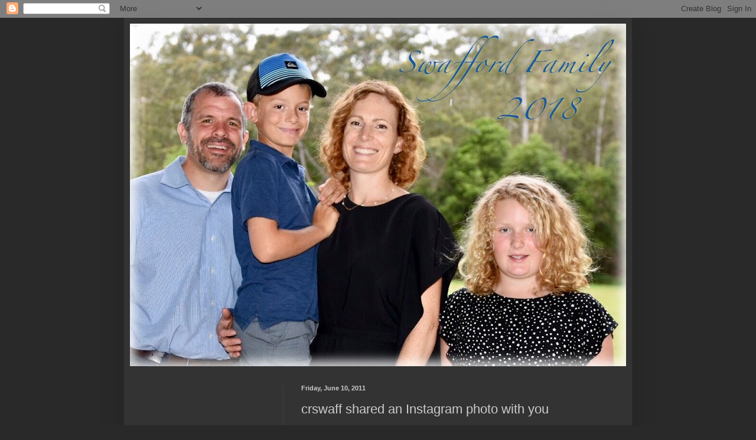

--- FILE ---
content_type: text/html; charset=UTF-8
request_url: https://droffaws.blogspot.com/2011/06/crswaff-shared-instagram-photo-with-you_8992.html
body_size: 11345
content:
<!DOCTYPE html>
<html class='v2' dir='ltr' lang='en'>
<head>
<link href='https://www.blogger.com/static/v1/widgets/335934321-css_bundle_v2.css' rel='stylesheet' type='text/css'/>
<meta content='width=1100' name='viewport'/>
<meta content='text/html; charset=UTF-8' http-equiv='Content-Type'/>
<meta content='blogger' name='generator'/>
<link href='https://droffaws.blogspot.com/favicon.ico' rel='icon' type='image/x-icon'/>
<link href='http://droffaws.blogspot.com/2011/06/crswaff-shared-instagram-photo-with-you_8992.html' rel='canonical'/>
<link rel="alternate" type="application/atom+xml" title="Swafford Family: Chris Jodie Sadie Jacks - Atom" href="https://droffaws.blogspot.com/feeds/posts/default" />
<link rel="alternate" type="application/rss+xml" title="Swafford Family: Chris Jodie Sadie Jacks - RSS" href="https://droffaws.blogspot.com/feeds/posts/default?alt=rss" />
<link rel="service.post" type="application/atom+xml" title="Swafford Family: Chris Jodie Sadie Jacks - Atom" href="https://www.blogger.com/feeds/5740417028051985678/posts/default" />

<link rel="alternate" type="application/atom+xml" title="Swafford Family: Chris Jodie Sadie Jacks - Atom" href="https://droffaws.blogspot.com/feeds/8359891997684320313/comments/default" />
<!--Can't find substitution for tag [blog.ieCssRetrofitLinks]-->
<link href='http://images.instagram.com/media/2011/06/10/4dee6eb41ba24c79ba06244ddeec7741_6.jpg' rel='image_src'/>
<meta content='http://droffaws.blogspot.com/2011/06/crswaff-shared-instagram-photo-with-you_8992.html' property='og:url'/>
<meta content='crswaff shared an Instagram photo with you' property='og:title'/>
<meta content='  Hi there, crswaff  just shared an Instagram  photo with you:         view full image  &quot;Ten Jeeps about to pull out. Time to 4x4.&quot;   Thanks...' property='og:description'/>
<meta content='https://lh3.googleusercontent.com/blogger_img_proxy/AEn0k_vf0dNVVtlRZ6i8EEhEJqOeJJnl1d9Qij4_ipPD5sTWa6lEQFTjJbqWSPATuLVrjR69U4gfvlsQ-pK1Da2sAI3fIlBie6FMjmoaXFsi8kX65F5XrhjA1RQccQBwpbpe8Dvn3lyKAkMa3jG-eNnij8Dj0c-Wg97y=w1200-h630-p-k-no-nu' property='og:image'/>
<title>Swafford Family: Chris Jodie Sadie Jacks: crswaff shared an Instagram photo with you</title>
<style type='text/css'>@font-face{font-family:'IM Fell Great Primer';font-style:normal;font-weight:400;font-display:swap;src:url(//fonts.gstatic.com/s/imfellgreatprimer/v21/bx6aNwSJtayYxOkbYFsT6hMsLzX7u85rJrrQtjsVShY0.woff2)format('woff2');unicode-range:U+0000-00FF,U+0131,U+0152-0153,U+02BB-02BC,U+02C6,U+02DA,U+02DC,U+0304,U+0308,U+0329,U+2000-206F,U+20AC,U+2122,U+2191,U+2193,U+2212,U+2215,U+FEFF,U+FFFD;}</style>
<style id='page-skin-1' type='text/css'><!--
/*
-----------------------------------------------
Blogger Template Style
Name:     Simple
Designer: Blogger
URL:      www.blogger.com
----------------------------------------------- */
/* Content
----------------------------------------------- */
body {
font: normal normal 12px IM Fell Great Primer;
color: #cccccc;
background: #292929 none repeat scroll top left;
padding: 0 40px 40px 40px;
}
html body .region-inner {
min-width: 0;
max-width: 100%;
width: auto;
}
h2 {
font-size: 22px;
}
a:link {
text-decoration:none;
color: #00dd07;
}
a:visited {
text-decoration:none;
color: #00cc00;
}
a:hover {
text-decoration:underline;
color: #00cc00;
}
.body-fauxcolumn-outer .fauxcolumn-inner {
background: transparent none repeat scroll top left;
_background-image: none;
}
.body-fauxcolumn-outer .cap-top {
position: absolute;
z-index: 1;
height: 400px;
width: 100%;
}
.body-fauxcolumn-outer .cap-top .cap-left {
width: 100%;
background: transparent none repeat-x scroll top left;
_background-image: none;
}
.content-outer {
-moz-box-shadow: 0 0 40px rgba(0, 0, 0, .15);
-webkit-box-shadow: 0 0 5px rgba(0, 0, 0, .15);
-goog-ms-box-shadow: 0 0 10px #333333;
box-shadow: 0 0 40px rgba(0, 0, 0, .15);
margin-bottom: 1px;
}
.content-inner {
padding: 10px 10px;
}
.content-inner {
background-color: #333333;
}
/* Header
----------------------------------------------- */
.header-outer {
background: rgba(0, 0, 0, 0) none repeat-x scroll 0 -400px;
_background-image: none;
}
.Header h1 {
font: normal normal 60px Arial, Tahoma, Helvetica, FreeSans, sans-serif;
color: #ffffff;
text-shadow: -1px -1px 1px rgba(0, 0, 0, .2);
}
.Header h1 a {
color: #ffffff;
}
.Header .description {
font-size: 140%;
color: #aaaaaa;
}
.header-inner .Header .titlewrapper {
padding: 22px 30px;
}
.header-inner .Header .descriptionwrapper {
padding: 0 30px;
}
/* Tabs
----------------------------------------------- */
.tabs-inner .section:first-child {
border-top: 1px solid #404040;
}
.tabs-inner .section:first-child ul {
margin-top: -1px;
border-top: 1px solid #404040;
border-left: 0 solid #404040;
border-right: 0 solid #404040;
}
.tabs-inner .widget ul {
background: #222222 none repeat-x scroll 0 -800px;
_background-image: none;
border-bottom: 1px solid #404040;
margin-top: 0;
margin-left: -30px;
margin-right: -30px;
}
.tabs-inner .widget li a {
display: inline-block;
padding: .6em 1em;
font: normal normal 14px Arial, Tahoma, Helvetica, FreeSans, sans-serif;
color: #999999;
border-left: 1px solid #333333;
border-right: 0 solid #404040;
}
.tabs-inner .widget li:first-child a {
border-left: none;
}
.tabs-inner .widget li.selected a, .tabs-inner .widget li a:hover {
color: #ffffff;
background-color: #000000;
text-decoration: none;
}
/* Columns
----------------------------------------------- */
.main-outer {
border-top: 0 solid #404040;
}
.fauxcolumn-left-outer .fauxcolumn-inner {
border-right: 1px solid #404040;
}
.fauxcolumn-right-outer .fauxcolumn-inner {
border-left: 1px solid #404040;
}
/* Headings
----------------------------------------------- */
div.widget > h2,
div.widget h2.title {
margin: 0 0 1em 0;
font: normal bold 11px Arial, Tahoma, Helvetica, FreeSans, sans-serif;
color: #ffffff;
}
/* Widgets
----------------------------------------------- */
.widget .zippy {
color: #999999;
text-shadow: 2px 2px 1px rgba(0, 0, 0, .1);
}
.widget .popular-posts ul {
list-style: none;
}
/* Posts
----------------------------------------------- */
h2.date-header {
font: normal bold 11px Arial, Tahoma, Helvetica, FreeSans, sans-serif;
}
.date-header span {
background-color: rgba(0, 0, 0, 0);
color: #cccccc;
padding: inherit;
letter-spacing: inherit;
margin: inherit;
}
.main-inner {
padding-top: 30px;
padding-bottom: 30px;
}
.main-inner .column-center-inner {
padding: 0 15px;
}
.main-inner .column-center-inner .section {
margin: 0 15px;
}
.post {
margin: 0 0 25px 0;
}
h3.post-title, .comments h4 {
font: normal normal 22px Arial, Tahoma, Helvetica, FreeSans, sans-serif;
margin: .75em 0 0;
}
.post-body {
font-size: 110%;
line-height: 1.4;
position: relative;
}
.post-body img, .post-body .tr-caption-container, .Profile img, .Image img,
.BlogList .item-thumbnail img {
padding: 0;
background: #111111;
border: 1px solid #111111;
-moz-box-shadow: 1px 1px 5px rgba(0, 0, 0, .1);
-webkit-box-shadow: 1px 1px 5px rgba(0, 0, 0, .1);
box-shadow: 1px 1px 5px rgba(0, 0, 0, .1);
}
.post-body img, .post-body .tr-caption-container {
padding: 1px;
}
.post-body .tr-caption-container {
color: #cccccc;
}
.post-body .tr-caption-container img {
padding: 0;
background: transparent;
border: none;
-moz-box-shadow: 0 0 0 rgba(0, 0, 0, .1);
-webkit-box-shadow: 0 0 0 rgba(0, 0, 0, .1);
box-shadow: 0 0 0 rgba(0, 0, 0, .1);
}
.post-header {
margin: 0 0 1.5em;
line-height: 1.6;
font-size: 90%;
}
.post-footer {
margin: 20px -2px 0;
padding: 5px 10px;
color: #888888;
background-color: #303030;
border-bottom: 1px solid #444444;
line-height: 1.6;
font-size: 90%;
}
#comments .comment-author {
padding-top: 1.5em;
border-top: 1px solid #404040;
background-position: 0 1.5em;
}
#comments .comment-author:first-child {
padding-top: 0;
border-top: none;
}
.avatar-image-container {
margin: .2em 0 0;
}
#comments .avatar-image-container img {
border: 1px solid #111111;
}
/* Comments
----------------------------------------------- */
.comments .comments-content .icon.blog-author {
background-repeat: no-repeat;
background-image: url([data-uri]);
}
.comments .comments-content .loadmore a {
border-top: 1px solid #999999;
border-bottom: 1px solid #999999;
}
.comments .comment-thread.inline-thread {
background-color: #303030;
}
.comments .continue {
border-top: 2px solid #999999;
}
/* Accents
---------------------------------------------- */
.section-columns td.columns-cell {
border-left: 1px solid #404040;
}
.blog-pager {
background: transparent none no-repeat scroll top center;
}
.blog-pager-older-link, .home-link,
.blog-pager-newer-link {
background-color: #333333;
padding: 5px;
}
.footer-outer {
border-top: 0 dashed #bbbbbb;
}
/* Mobile
----------------------------------------------- */
body.mobile  {
background-size: auto;
}
.mobile .body-fauxcolumn-outer {
background: transparent none repeat scroll top left;
}
.mobile .body-fauxcolumn-outer .cap-top {
background-size: 100% auto;
}
.mobile .content-outer {
-webkit-box-shadow: 0 0 3px rgba(0, 0, 0, .15);
box-shadow: 0 0 3px rgba(0, 0, 0, .15);
}
.mobile .tabs-inner .widget ul {
margin-left: 0;
margin-right: 0;
}
.mobile .post {
margin: 0;
}
.mobile .main-inner .column-center-inner .section {
margin: 0;
}
.mobile .date-header span {
padding: 0.1em 10px;
margin: 0 -10px;
}
.mobile h3.post-title {
margin: 0;
}
.mobile .blog-pager {
background: transparent none no-repeat scroll top center;
}
.mobile .footer-outer {
border-top: none;
}
.mobile .main-inner, .mobile .footer-inner {
background-color: #333333;
}
.mobile-index-contents {
color: #cccccc;
}
.mobile-link-button {
background-color: #00dd07;
}
.mobile-link-button a:link, .mobile-link-button a:visited {
color: #ffffff;
}
.mobile .tabs-inner .section:first-child {
border-top: none;
}
.mobile .tabs-inner .PageList .widget-content {
background-color: #000000;
color: #ffffff;
border-top: 1px solid #404040;
border-bottom: 1px solid #404040;
}
.mobile .tabs-inner .PageList .widget-content .pagelist-arrow {
border-left: 1px solid #404040;
}

--></style>
<style id='template-skin-1' type='text/css'><!--
body {
min-width: 860px;
}
.content-outer, .content-fauxcolumn-outer, .region-inner {
min-width: 860px;
max-width: 860px;
_width: 860px;
}
.main-inner .columns {
padding-left: 260px;
padding-right: 0px;
}
.main-inner .fauxcolumn-center-outer {
left: 260px;
right: 0px;
/* IE6 does not respect left and right together */
_width: expression(this.parentNode.offsetWidth -
parseInt("260px") -
parseInt("0px") + 'px');
}
.main-inner .fauxcolumn-left-outer {
width: 260px;
}
.main-inner .fauxcolumn-right-outer {
width: 0px;
}
.main-inner .column-left-outer {
width: 260px;
right: 100%;
margin-left: -260px;
}
.main-inner .column-right-outer {
width: 0px;
margin-right: -0px;
}
#layout {
min-width: 0;
}
#layout .content-outer {
min-width: 0;
width: 800px;
}
#layout .region-inner {
min-width: 0;
width: auto;
}
body#layout div.add_widget {
padding: 8px;
}
body#layout div.add_widget a {
margin-left: 32px;
}
--></style>
<link href='https://www.blogger.com/dyn-css/authorization.css?targetBlogID=5740417028051985678&amp;zx=19c9cb3a-fabd-4ff4-8278-0abe4b81caa3' media='none' onload='if(media!=&#39;all&#39;)media=&#39;all&#39;' rel='stylesheet'/><noscript><link href='https://www.blogger.com/dyn-css/authorization.css?targetBlogID=5740417028051985678&amp;zx=19c9cb3a-fabd-4ff4-8278-0abe4b81caa3' rel='stylesheet'/></noscript>
<meta name='google-adsense-platform-account' content='ca-host-pub-1556223355139109'/>
<meta name='google-adsense-platform-domain' content='blogspot.com'/>

</head>
<body class='loading variant-dark'>
<div class='navbar section' id='navbar' name='Navbar'><div class='widget Navbar' data-version='1' id='Navbar1'><script type="text/javascript">
    function setAttributeOnload(object, attribute, val) {
      if(window.addEventListener) {
        window.addEventListener('load',
          function(){ object[attribute] = val; }, false);
      } else {
        window.attachEvent('onload', function(){ object[attribute] = val; });
      }
    }
  </script>
<div id="navbar-iframe-container"></div>
<script type="text/javascript" src="https://apis.google.com/js/platform.js"></script>
<script type="text/javascript">
      gapi.load("gapi.iframes:gapi.iframes.style.bubble", function() {
        if (gapi.iframes && gapi.iframes.getContext) {
          gapi.iframes.getContext().openChild({
              url: 'https://www.blogger.com/navbar/5740417028051985678?po\x3d8359891997684320313\x26origin\x3dhttps://droffaws.blogspot.com',
              where: document.getElementById("navbar-iframe-container"),
              id: "navbar-iframe"
          });
        }
      });
    </script><script type="text/javascript">
(function() {
var script = document.createElement('script');
script.type = 'text/javascript';
script.src = '//pagead2.googlesyndication.com/pagead/js/google_top_exp.js';
var head = document.getElementsByTagName('head')[0];
if (head) {
head.appendChild(script);
}})();
</script>
</div></div>
<div class='body-fauxcolumns'>
<div class='fauxcolumn-outer body-fauxcolumn-outer'>
<div class='cap-top'>
<div class='cap-left'></div>
<div class='cap-right'></div>
</div>
<div class='fauxborder-left'>
<div class='fauxborder-right'></div>
<div class='fauxcolumn-inner'>
</div>
</div>
<div class='cap-bottom'>
<div class='cap-left'></div>
<div class='cap-right'></div>
</div>
</div>
</div>
<div class='content'>
<div class='content-fauxcolumns'>
<div class='fauxcolumn-outer content-fauxcolumn-outer'>
<div class='cap-top'>
<div class='cap-left'></div>
<div class='cap-right'></div>
</div>
<div class='fauxborder-left'>
<div class='fauxborder-right'></div>
<div class='fauxcolumn-inner'>
</div>
</div>
<div class='cap-bottom'>
<div class='cap-left'></div>
<div class='cap-right'></div>
</div>
</div>
</div>
<div class='content-outer'>
<div class='content-cap-top cap-top'>
<div class='cap-left'></div>
<div class='cap-right'></div>
</div>
<div class='fauxborder-left content-fauxborder-left'>
<div class='fauxborder-right content-fauxborder-right'></div>
<div class='content-inner'>
<header>
<div class='header-outer'>
<div class='header-cap-top cap-top'>
<div class='cap-left'></div>
<div class='cap-right'></div>
</div>
<div class='fauxborder-left header-fauxborder-left'>
<div class='fauxborder-right header-fauxborder-right'></div>
<div class='region-inner header-inner'>
<div class='header section' id='header' name='Header'><div class='widget Header' data-version='1' id='Header1'>
<div id='header-inner'>
<a href='https://droffaws.blogspot.com/' style='display: block'>
<img alt='Swafford Family: Chris Jodie Sadie Jacks' height='580px; ' id='Header1_headerimg' src='https://blogger.googleusercontent.com/img/b/R29vZ2xl/AVvXsEjJD0Cy6VGgc2feyNmPNimdOqvZTKi7XlBv1tAOz6K8CeZ-o4Oh5POjR8ml7IU176y-LT9U_1b4AO2TwXsU1QdR_CrXfrFDgLFxzihm2HcqZUhXAkUixNSgRiMVc-MI15h9wIUoHX9jmov1/s840/SwaffordFamily2018.jpg' style='display: block' width='840px; '/>
</a>
</div>
</div></div>
</div>
</div>
<div class='header-cap-bottom cap-bottom'>
<div class='cap-left'></div>
<div class='cap-right'></div>
</div>
</div>
</header>
<div class='tabs-outer'>
<div class='tabs-cap-top cap-top'>
<div class='cap-left'></div>
<div class='cap-right'></div>
</div>
<div class='fauxborder-left tabs-fauxborder-left'>
<div class='fauxborder-right tabs-fauxborder-right'></div>
<div class='region-inner tabs-inner'>
<div class='tabs no-items section' id='crosscol' name='Cross-Column'></div>
<div class='tabs no-items section' id='crosscol-overflow' name='Cross-Column 2'></div>
</div>
</div>
<div class='tabs-cap-bottom cap-bottom'>
<div class='cap-left'></div>
<div class='cap-right'></div>
</div>
</div>
<div class='main-outer'>
<div class='main-cap-top cap-top'>
<div class='cap-left'></div>
<div class='cap-right'></div>
</div>
<div class='fauxborder-left main-fauxborder-left'>
<div class='fauxborder-right main-fauxborder-right'></div>
<div class='region-inner main-inner'>
<div class='columns fauxcolumns'>
<div class='fauxcolumn-outer fauxcolumn-center-outer'>
<div class='cap-top'>
<div class='cap-left'></div>
<div class='cap-right'></div>
</div>
<div class='fauxborder-left'>
<div class='fauxborder-right'></div>
<div class='fauxcolumn-inner'>
</div>
</div>
<div class='cap-bottom'>
<div class='cap-left'></div>
<div class='cap-right'></div>
</div>
</div>
<div class='fauxcolumn-outer fauxcolumn-left-outer'>
<div class='cap-top'>
<div class='cap-left'></div>
<div class='cap-right'></div>
</div>
<div class='fauxborder-left'>
<div class='fauxborder-right'></div>
<div class='fauxcolumn-inner'>
</div>
</div>
<div class='cap-bottom'>
<div class='cap-left'></div>
<div class='cap-right'></div>
</div>
</div>
<div class='fauxcolumn-outer fauxcolumn-right-outer'>
<div class='cap-top'>
<div class='cap-left'></div>
<div class='cap-right'></div>
</div>
<div class='fauxborder-left'>
<div class='fauxborder-right'></div>
<div class='fauxcolumn-inner'>
</div>
</div>
<div class='cap-bottom'>
<div class='cap-left'></div>
<div class='cap-right'></div>
</div>
</div>
<!-- corrects IE6 width calculation -->
<div class='columns-inner'>
<div class='column-center-outer'>
<div class='column-center-inner'>
<div class='main section' id='main' name='Main'><div class='widget Blog' data-version='1' id='Blog1'>
<div class='blog-posts hfeed'>

          <div class="date-outer">
        
<h2 class='date-header'><span>Friday, June 10, 2011</span></h2>

          <div class="date-posts">
        
<div class='post-outer'>
<div class='post hentry uncustomized-post-template' itemprop='blogPost' itemscope='itemscope' itemtype='http://schema.org/BlogPosting'>
<meta content='http://images.instagram.com/media/2011/06/10/4dee6eb41ba24c79ba06244ddeec7741_6.jpg' itemprop='image_url'/>
<meta content='5740417028051985678' itemprop='blogId'/>
<meta content='8359891997684320313' itemprop='postId'/>
<a name='8359891997684320313'></a>
<h3 class='post-title entry-title' itemprop='name'>
crswaff shared an Instagram photo with you
</h3>
<div class='post-header'>
<div class='post-header-line-1'></div>
</div>
<div class='post-body entry-content' id='post-body-8359891997684320313' itemprop='description articleBody'>
 <div style="padding: 20px; -webkit-border-radius: 5px; -moz-border-radius: 5px; border-radius:5px; width:550; margin:0px auto; font-size:18px; font-family:'Helvetica Neue', Helvetica, Arial"> Hi there, <p><span style="font-weight:bold">crswaff</span> just shared an <a href="http://instagram.com/" style="text-decoration:none; color: #2f79c2">Instagram</a> photo with you:</p>   <div style='margin:0px auto; width: 480px; text-align:center'>     <img src="https://lh3.googleusercontent.com/blogger_img_proxy/AEn0k_vf0dNVVtlRZ6i8EEhEJqOeJJnl1d9Qij4_ipPD5sTWa6lEQFTjJbqWSPATuLVrjR69U4gfvlsQ-pK1Da2sAI3fIlBie6FMjmoaXFsi8kX65F5XrhjA1RQccQBwpbpe8Dvn3lyKAkMa3jG-eNnij8Dj0c-Wg97y=s0-d" style="margin-bottom: 0.4em; box-shadow: 0 0 10px #888; -webkit-box-shadow: 0 0 10px #888; -moz-box-shadow: 0 0 10px #888;"><br/><a href="http://instagr.am/p/FfAbX/" style="color:#2f79c2; text-decoration:none; font-style:italic; font-size:0.6em">view full image</a> <p style="font-size:0.8em">"Ten Jeeps about to pull out. Time to 4x4." <br/></p> </div> Thanks,<br/> The Instagram Team         
<div style='clear: both;'></div>
</div>
<div class='post-footer'>
<div class='post-footer-line post-footer-line-1'>
<span class='post-author vcard'>
Posted by
<span class='fn' itemprop='author' itemscope='itemscope' itemtype='http://schema.org/Person'>
<meta content='https://www.blogger.com/profile/05348844337515287606' itemprop='url'/>
<a class='g-profile' href='https://www.blogger.com/profile/05348844337515287606' rel='author' title='author profile'>
<span itemprop='name'>Swafford Family</span>
</a>
</span>
</span>
<span class='post-timestamp'>
</span>
<span class='post-comment-link'>
</span>
<span class='post-icons'>
<span class='item-control blog-admin pid-1152963745'>
<a href='https://www.blogger.com/post-edit.g?blogID=5740417028051985678&postID=8359891997684320313&from=pencil' title='Edit Post'>
<img alt='' class='icon-action' height='18' src='https://resources.blogblog.com/img/icon18_edit_allbkg.gif' width='18'/>
</a>
</span>
</span>
<div class='post-share-buttons goog-inline-block'>
<a class='goog-inline-block share-button sb-email' href='https://www.blogger.com/share-post.g?blogID=5740417028051985678&postID=8359891997684320313&target=email' target='_blank' title='Email This'><span class='share-button-link-text'>Email This</span></a><a class='goog-inline-block share-button sb-blog' href='https://www.blogger.com/share-post.g?blogID=5740417028051985678&postID=8359891997684320313&target=blog' onclick='window.open(this.href, "_blank", "height=270,width=475"); return false;' target='_blank' title='BlogThis!'><span class='share-button-link-text'>BlogThis!</span></a><a class='goog-inline-block share-button sb-twitter' href='https://www.blogger.com/share-post.g?blogID=5740417028051985678&postID=8359891997684320313&target=twitter' target='_blank' title='Share to X'><span class='share-button-link-text'>Share to X</span></a><a class='goog-inline-block share-button sb-facebook' href='https://www.blogger.com/share-post.g?blogID=5740417028051985678&postID=8359891997684320313&target=facebook' onclick='window.open(this.href, "_blank", "height=430,width=640"); return false;' target='_blank' title='Share to Facebook'><span class='share-button-link-text'>Share to Facebook</span></a><a class='goog-inline-block share-button sb-pinterest' href='https://www.blogger.com/share-post.g?blogID=5740417028051985678&postID=8359891997684320313&target=pinterest' target='_blank' title='Share to Pinterest'><span class='share-button-link-text'>Share to Pinterest</span></a>
</div>
</div>
<div class='post-footer-line post-footer-line-2'>
<span class='post-labels'>
</span>
</div>
<div class='post-footer-line post-footer-line-3'>
<span class='post-location'>
</span>
</div>
</div>
</div>
<div class='comments' id='comments'>
<a name='comments'></a>
</div>
</div>

        </div></div>
      
</div>
<div class='blog-pager' id='blog-pager'>
<span id='blog-pager-newer-link'>
<a class='blog-pager-newer-link' href='https://droffaws.blogspot.com/2011/06/crswaff-shared-instagram-photo-with-you_1968.html' id='Blog1_blog-pager-newer-link' title='Newer Post'>Newer Post</a>
</span>
<span id='blog-pager-older-link'>
<a class='blog-pager-older-link' href='https://droffaws.blogspot.com/2011/06/crswaff-shared-instagram-photo-with-you_2240.html' id='Blog1_blog-pager-older-link' title='Older Post'>Older Post</a>
</span>
<a class='home-link' href='https://droffaws.blogspot.com/'>Home</a>
</div>
<div class='clear'></div>
<div class='post-feeds'>
</div>
</div></div>
</div>
</div>
<div class='column-left-outer'>
<div class='column-left-inner'>
<aside>
<div class='sidebar section' id='sidebar-left-1'><div class='widget Profile' data-version='1' id='Profile1'>
<h2>about us</h2>
<div class='widget-content'>
<a href='https://www.blogger.com/profile/05348844337515287606'><img alt='My photo' class='profile-img' height='80' src='//blogger.googleusercontent.com/img/b/R29vZ2xl/AVvXsEjzLv98BXtk95nluYiGRdU2XzsuqZ1D2kBrWeGc4FyLCRJ8WSsd4pHwQInXb3p9n1U7VtNkm8e3p8Wki3MHif3tiqDo6FNKgQdH70kdaZx2nMq9YYeF8P3sH_Og9cal2g/s220/SwaffordFamily2018.jpg' width='80'/></a>
<dl class='profile-datablock'>
<dt class='profile-data'>
<a class='profile-name-link g-profile' href='https://www.blogger.com/profile/05348844337515287606' rel='author' style='background-image: url(//www.blogger.com/img/logo-16.png);'>
Swafford Family
</a>
</dt>
<dd class='profile-textblock'>The stuff we do! Like others, we do the "Eat-Work-Sleep Cycle" however we seek to travel, camp, and enjoy friends at every opportunity.</dd>
</dl>
<a class='profile-link' href='https://www.blogger.com/profile/05348844337515287606' rel='author'>View my complete profile</a>
<div class='clear'></div>
</div>
</div><div class='widget LinkList' data-version='1' id='LinkList3'>
<h2>our blogs</h2>
<div class='widget-content'>
<ul>
<li><a href='http://smmhs.blogspot.com/'>Chris's Teaching Blog</a></li>
<li><a href='http://outdooreducationmasters.blogspot.com/'>Master's Blog</a></li>
<li><a href='http://sadieswafford.blogspot.com/'>Sadie</a></li>
<li><a href='http://jacksonswafford.blogspot.com/'>Jacks</a></li>
</ul>
<div class='clear'></div>
</div>
</div><div class='widget LinkList' data-version='1' id='LinkList2'>
<h2>our friends links:</h2>
<div class='widget-content'>
<ul>
<li><a href='http://http//www.hiddenhillsfarm.com/Hidden_Hills_Farm_%26_Saddle_Club/Home.html'>Hill's Farm</a></li>
<li><a href='http://garrettnudd.blogspot.com/'>Garrett, Joy, & Graycen</a></li>
<li><a href='http://carladavid.critiquewall.com/blog'>Carla David Design</a></li>
<li><a href='http://www.artish.com.au/index.html'>Tish Art</a></li>
<li><a href='http://achatafamily.blogspot.com/'>Achata Family</a></li>
<li><a href="//picasaweb.google.com/droffaws">Grandpa Swafford</a></li>
<li><a href='http://areagray.blogspot.com/'>Grays: Zach, Ruthie, Leland</a></li>
<li><a href='http://www.flickr.com/tylerduffy'>Tyler, Jackie (Degrave), & Murray Duffy</a></li>
</ul>
<div class='clear'></div>
</div>
</div><div class='widget BlogArchive' data-version='1' id='BlogArchive1'>
<h2>blog archive</h2>
<div class='widget-content'>
<div id='ArchiveList'>
<div id='BlogArchive1_ArchiveList'>
<ul class='hierarchy'>
<li class='archivedate collapsed'>
<a class='toggle' href='javascript:void(0)'>
<span class='zippy'>

        &#9658;&#160;
      
</span>
</a>
<a class='post-count-link' href='https://droffaws.blogspot.com/2016/'>
2016
</a>
<span class='post-count' dir='ltr'>(1)</span>
<ul class='hierarchy'>
<li class='archivedate collapsed'>
<a class='toggle' href='javascript:void(0)'>
<span class='zippy'>

        &#9658;&#160;
      
</span>
</a>
<a class='post-count-link' href='https://droffaws.blogspot.com/2016/02/'>
February
</a>
<span class='post-count' dir='ltr'>(1)</span>
</li>
</ul>
</li>
</ul>
<ul class='hierarchy'>
<li class='archivedate collapsed'>
<a class='toggle' href='javascript:void(0)'>
<span class='zippy'>

        &#9658;&#160;
      
</span>
</a>
<a class='post-count-link' href='https://droffaws.blogspot.com/2013/'>
2013
</a>
<span class='post-count' dir='ltr'>(36)</span>
<ul class='hierarchy'>
<li class='archivedate collapsed'>
<a class='toggle' href='javascript:void(0)'>
<span class='zippy'>

        &#9658;&#160;
      
</span>
</a>
<a class='post-count-link' href='https://droffaws.blogspot.com/2013/10/'>
October
</a>
<span class='post-count' dir='ltr'>(1)</span>
</li>
</ul>
<ul class='hierarchy'>
<li class='archivedate collapsed'>
<a class='toggle' href='javascript:void(0)'>
<span class='zippy'>

        &#9658;&#160;
      
</span>
</a>
<a class='post-count-link' href='https://droffaws.blogspot.com/2013/08/'>
August
</a>
<span class='post-count' dir='ltr'>(3)</span>
</li>
</ul>
<ul class='hierarchy'>
<li class='archivedate collapsed'>
<a class='toggle' href='javascript:void(0)'>
<span class='zippy'>

        &#9658;&#160;
      
</span>
</a>
<a class='post-count-link' href='https://droffaws.blogspot.com/2013/07/'>
July
</a>
<span class='post-count' dir='ltr'>(4)</span>
</li>
</ul>
<ul class='hierarchy'>
<li class='archivedate collapsed'>
<a class='toggle' href='javascript:void(0)'>
<span class='zippy'>

        &#9658;&#160;
      
</span>
</a>
<a class='post-count-link' href='https://droffaws.blogspot.com/2013/05/'>
May
</a>
<span class='post-count' dir='ltr'>(6)</span>
</li>
</ul>
<ul class='hierarchy'>
<li class='archivedate collapsed'>
<a class='toggle' href='javascript:void(0)'>
<span class='zippy'>

        &#9658;&#160;
      
</span>
</a>
<a class='post-count-link' href='https://droffaws.blogspot.com/2013/04/'>
April
</a>
<span class='post-count' dir='ltr'>(6)</span>
</li>
</ul>
<ul class='hierarchy'>
<li class='archivedate collapsed'>
<a class='toggle' href='javascript:void(0)'>
<span class='zippy'>

        &#9658;&#160;
      
</span>
</a>
<a class='post-count-link' href='https://droffaws.blogspot.com/2013/03/'>
March
</a>
<span class='post-count' dir='ltr'>(5)</span>
</li>
</ul>
<ul class='hierarchy'>
<li class='archivedate collapsed'>
<a class='toggle' href='javascript:void(0)'>
<span class='zippy'>

        &#9658;&#160;
      
</span>
</a>
<a class='post-count-link' href='https://droffaws.blogspot.com/2013/02/'>
February
</a>
<span class='post-count' dir='ltr'>(4)</span>
</li>
</ul>
<ul class='hierarchy'>
<li class='archivedate collapsed'>
<a class='toggle' href='javascript:void(0)'>
<span class='zippy'>

        &#9658;&#160;
      
</span>
</a>
<a class='post-count-link' href='https://droffaws.blogspot.com/2013/01/'>
January
</a>
<span class='post-count' dir='ltr'>(7)</span>
</li>
</ul>
</li>
</ul>
<ul class='hierarchy'>
<li class='archivedate collapsed'>
<a class='toggle' href='javascript:void(0)'>
<span class='zippy'>

        &#9658;&#160;
      
</span>
</a>
<a class='post-count-link' href='https://droffaws.blogspot.com/2012/'>
2012
</a>
<span class='post-count' dir='ltr'>(112)</span>
<ul class='hierarchy'>
<li class='archivedate collapsed'>
<a class='toggle' href='javascript:void(0)'>
<span class='zippy'>

        &#9658;&#160;
      
</span>
</a>
<a class='post-count-link' href='https://droffaws.blogspot.com/2012/12/'>
December
</a>
<span class='post-count' dir='ltr'>(9)</span>
</li>
</ul>
<ul class='hierarchy'>
<li class='archivedate collapsed'>
<a class='toggle' href='javascript:void(0)'>
<span class='zippy'>

        &#9658;&#160;
      
</span>
</a>
<a class='post-count-link' href='https://droffaws.blogspot.com/2012/11/'>
November
</a>
<span class='post-count' dir='ltr'>(28)</span>
</li>
</ul>
<ul class='hierarchy'>
<li class='archivedate collapsed'>
<a class='toggle' href='javascript:void(0)'>
<span class='zippy'>

        &#9658;&#160;
      
</span>
</a>
<a class='post-count-link' href='https://droffaws.blogspot.com/2012/10/'>
October
</a>
<span class='post-count' dir='ltr'>(29)</span>
</li>
</ul>
<ul class='hierarchy'>
<li class='archivedate collapsed'>
<a class='toggle' href='javascript:void(0)'>
<span class='zippy'>

        &#9658;&#160;
      
</span>
</a>
<a class='post-count-link' href='https://droffaws.blogspot.com/2012/09/'>
September
</a>
<span class='post-count' dir='ltr'>(12)</span>
</li>
</ul>
<ul class='hierarchy'>
<li class='archivedate collapsed'>
<a class='toggle' href='javascript:void(0)'>
<span class='zippy'>

        &#9658;&#160;
      
</span>
</a>
<a class='post-count-link' href='https://droffaws.blogspot.com/2012/08/'>
August
</a>
<span class='post-count' dir='ltr'>(11)</span>
</li>
</ul>
<ul class='hierarchy'>
<li class='archivedate collapsed'>
<a class='toggle' href='javascript:void(0)'>
<span class='zippy'>

        &#9658;&#160;
      
</span>
</a>
<a class='post-count-link' href='https://droffaws.blogspot.com/2012/07/'>
July
</a>
<span class='post-count' dir='ltr'>(4)</span>
</li>
</ul>
<ul class='hierarchy'>
<li class='archivedate collapsed'>
<a class='toggle' href='javascript:void(0)'>
<span class='zippy'>

        &#9658;&#160;
      
</span>
</a>
<a class='post-count-link' href='https://droffaws.blogspot.com/2012/06/'>
June
</a>
<span class='post-count' dir='ltr'>(2)</span>
</li>
</ul>
<ul class='hierarchy'>
<li class='archivedate collapsed'>
<a class='toggle' href='javascript:void(0)'>
<span class='zippy'>

        &#9658;&#160;
      
</span>
</a>
<a class='post-count-link' href='https://droffaws.blogspot.com/2012/05/'>
May
</a>
<span class='post-count' dir='ltr'>(5)</span>
</li>
</ul>
<ul class='hierarchy'>
<li class='archivedate collapsed'>
<a class='toggle' href='javascript:void(0)'>
<span class='zippy'>

        &#9658;&#160;
      
</span>
</a>
<a class='post-count-link' href='https://droffaws.blogspot.com/2012/04/'>
April
</a>
<span class='post-count' dir='ltr'>(3)</span>
</li>
</ul>
<ul class='hierarchy'>
<li class='archivedate collapsed'>
<a class='toggle' href='javascript:void(0)'>
<span class='zippy'>

        &#9658;&#160;
      
</span>
</a>
<a class='post-count-link' href='https://droffaws.blogspot.com/2012/03/'>
March
</a>
<span class='post-count' dir='ltr'>(5)</span>
</li>
</ul>
<ul class='hierarchy'>
<li class='archivedate collapsed'>
<a class='toggle' href='javascript:void(0)'>
<span class='zippy'>

        &#9658;&#160;
      
</span>
</a>
<a class='post-count-link' href='https://droffaws.blogspot.com/2012/01/'>
January
</a>
<span class='post-count' dir='ltr'>(4)</span>
</li>
</ul>
</li>
</ul>
<ul class='hierarchy'>
<li class='archivedate expanded'>
<a class='toggle' href='javascript:void(0)'>
<span class='zippy toggle-open'>

        &#9660;&#160;
      
</span>
</a>
<a class='post-count-link' href='https://droffaws.blogspot.com/2011/'>
2011
</a>
<span class='post-count' dir='ltr'>(128)</span>
<ul class='hierarchy'>
<li class='archivedate collapsed'>
<a class='toggle' href='javascript:void(0)'>
<span class='zippy'>

        &#9658;&#160;
      
</span>
</a>
<a class='post-count-link' href='https://droffaws.blogspot.com/2011/12/'>
December
</a>
<span class='post-count' dir='ltr'>(3)</span>
</li>
</ul>
<ul class='hierarchy'>
<li class='archivedate collapsed'>
<a class='toggle' href='javascript:void(0)'>
<span class='zippy'>

        &#9658;&#160;
      
</span>
</a>
<a class='post-count-link' href='https://droffaws.blogspot.com/2011/11/'>
November
</a>
<span class='post-count' dir='ltr'>(6)</span>
</li>
</ul>
<ul class='hierarchy'>
<li class='archivedate collapsed'>
<a class='toggle' href='javascript:void(0)'>
<span class='zippy'>

        &#9658;&#160;
      
</span>
</a>
<a class='post-count-link' href='https://droffaws.blogspot.com/2011/10/'>
October
</a>
<span class='post-count' dir='ltr'>(3)</span>
</li>
</ul>
<ul class='hierarchy'>
<li class='archivedate collapsed'>
<a class='toggle' href='javascript:void(0)'>
<span class='zippy'>

        &#9658;&#160;
      
</span>
</a>
<a class='post-count-link' href='https://droffaws.blogspot.com/2011/08/'>
August
</a>
<span class='post-count' dir='ltr'>(1)</span>
</li>
</ul>
<ul class='hierarchy'>
<li class='archivedate collapsed'>
<a class='toggle' href='javascript:void(0)'>
<span class='zippy'>

        &#9658;&#160;
      
</span>
</a>
<a class='post-count-link' href='https://droffaws.blogspot.com/2011/07/'>
July
</a>
<span class='post-count' dir='ltr'>(11)</span>
</li>
</ul>
<ul class='hierarchy'>
<li class='archivedate expanded'>
<a class='toggle' href='javascript:void(0)'>
<span class='zippy toggle-open'>

        &#9660;&#160;
      
</span>
</a>
<a class='post-count-link' href='https://droffaws.blogspot.com/2011/06/'>
June
</a>
<span class='post-count' dir='ltr'>(79)</span>
<ul class='posts'>
<li><a href='https://droffaws.blogspot.com/2011/06/crswaff-shared-instagram-photo-with-you_1978.html'>crswaff shared an Instagram photo with you</a></li>
<li><a href='https://droffaws.blogspot.com/2011/06/crswaff-shared-instagram-photo-with-you_29.html'>crswaff shared an Instagram photo with you</a></li>
<li><a href='https://droffaws.blogspot.com/2011/06/happy-birthday-mom.html'>Happy Birthday Mom!</a></li>
<li><a href='https://droffaws.blogspot.com/2011/06/happy-birthday-grandmother.html'>Happy Birthday Grandmother!</a></li>
<li><a href='https://droffaws.blogspot.com/2011/06/joey-miranda-visit.html'>Joey &amp; Miranda Visit!</a></li>
<li><a href='https://droffaws.blogspot.com/2011/06/crswaff-shared-instagram-photo-with-you_1910.html'>crswaff shared an Instagram photo with you</a></li>
<li><a href='https://droffaws.blogspot.com/2011/06/crswaff-shared-instagram-photo-with-you_8138.html'>crswaff shared an Instagram photo with you</a></li>
<li><a href='https://droffaws.blogspot.com/2011/06/crswaff-shared-instagram-photo-with-you_1837.html'>crswaff shared an Instagram photo with you</a></li>
<li><a href='https://droffaws.blogspot.com/2011/06/crswaff-shared-instagram-photo-with-you_5270.html'>crswaff shared an Instagram photo with you</a></li>
<li><a href='https://droffaws.blogspot.com/2011/06/crswaff-shared-instagram-photo-with-you_2867.html'>crswaff shared an Instagram photo with you</a></li>
<li><a href='https://droffaws.blogspot.com/2011/06/crswaff-shared-instagram-photo-with-you_27.html'>crswaff shared an Instagram photo with you</a></li>
<li><a href='https://droffaws.blogspot.com/2011/06/crswaff-shared-instagram-photo-with-you_1932.html'>crswaff shared an Instagram photo with you</a></li>
<li><a href='https://droffaws.blogspot.com/2011/06/crswaff-shared-instagram-photo-with-you_5377.html'>crswaff shared an Instagram photo with you</a></li>
<li><a href='https://droffaws.blogspot.com/2011/06/crswaff-shared-instagram-photo-with-you_26.html'>crswaff shared an Instagram photo with you</a></li>
<li><a href='https://droffaws.blogspot.com/2011/06/crswaff-shared-instagram-photo-with-you_1925.html'>crswaff shared an Instagram photo with you</a></li>
<li><a href='https://droffaws.blogspot.com/2011/06/crswaff-shared-instagram-photo-with-you_3457.html'>crswaff shared an Instagram photo with you</a></li>
<li><a href='https://droffaws.blogspot.com/2011/06/crswaff-shared-instagram-photo-with-you_432.html'>crswaff shared an Instagram photo with you</a></li>
<li><a href='https://droffaws.blogspot.com/2011/06/crswaff-shared-instagram-photo-with-you_544.html'>crswaff shared an Instagram photo with you</a></li>
<li><a href='https://droffaws.blogspot.com/2011/06/crswaff-shared-instagram-photo-with-you_7834.html'>crswaff shared an Instagram photo with you</a></li>
<li><a href='https://droffaws.blogspot.com/2011/06/crswaff-shared-instagram-photo-with-you_25.html'>crswaff shared an Instagram photo with you</a></li>
<li><a href='https://droffaws.blogspot.com/2011/06/crswaff-shared-instagram-photo-with-you_8483.html'>crswaff shared an Instagram photo with you</a></li>
<li><a href='https://droffaws.blogspot.com/2011/06/crswaff-shared-instagram-photo-with-you_24.html'>crswaff shared an Instagram photo with you</a></li>
<li><a href='https://droffaws.blogspot.com/2011/06/crswaff-shared-instagram-photo-with-you_4298.html'>crswaff shared an Instagram photo with you</a></li>
<li><a href='https://droffaws.blogspot.com/2011/06/crswaff-shared-instagram-photo-with-you_23.html'>crswaff shared an Instagram photo with you</a></li>
<li><a href='https://droffaws.blogspot.com/2011/06/crswaff-shared-instagram-photo-with-you_7784.html'>crswaff shared an Instagram photo with you</a></li>
<li><a href='https://droffaws.blogspot.com/2011/06/crswaff-shared-instagram-photo-with-you_4490.html'>crswaff shared an Instagram photo with you</a></li>
<li><a href='https://droffaws.blogspot.com/2011/06/crswaff-shared-instagram-photo-with-you_2445.html'>crswaff shared an Instagram photo with you</a></li>
<li><a href='https://droffaws.blogspot.com/2011/06/crswaff-shared-instagram-photo-with-you_4989.html'>crswaff shared an Instagram photo with you</a></li>
<li><a href='https://droffaws.blogspot.com/2011/06/crswaff-shared-instagram-photo-with-you_4696.html'>crswaff shared an Instagram photo with you</a></li>
<li><a href='https://droffaws.blogspot.com/2011/06/crswaff-shared-instagram-photo-with-you_6598.html'>crswaff shared an Instagram photo with you</a></li>
<li><a href='https://droffaws.blogspot.com/2011/06/crswaff-shared-instagram-photo-with-you_2581.html'>crswaff shared an Instagram photo with you</a></li>
<li><a href='https://droffaws.blogspot.com/2011/06/crswaff-shared-instagram-photo-with-you_7919.html'>crswaff shared an Instagram photo with you</a></li>
<li><a href='https://droffaws.blogspot.com/2011/06/crswaff-shared-instagram-photo-with-you_8208.html'>crswaff shared an Instagram photo with you</a></li>
<li><a href='https://droffaws.blogspot.com/2011/06/crswaff-shared-instagram-photo-with-you_7817.html'>crswaff shared an Instagram photo with you</a></li>
<li><a href='https://droffaws.blogspot.com/2011/06/crswaff-shared-instagram-photo-with-you_8530.html'>crswaff shared an Instagram photo with you</a></li>
<li><a href='https://droffaws.blogspot.com/2011/06/crswaff-shared-instagram-photo-with-you_9381.html'>crswaff shared an Instagram photo with you</a></li>
<li><a href='https://droffaws.blogspot.com/2011/06/crswaff-shared-instagram-photo-with-you_22.html'>crswaff shared an Instagram photo with you</a></li>
<li><a href='https://droffaws.blogspot.com/2011/06/crswaff-shared-instagram-photo-with-you_18.html'>crswaff shared an Instagram photo with you</a></li>
<li><a href='https://droffaws.blogspot.com/2011/06/crswaff-shared-instagram-photo-with-you_3231.html'>crswaff shared an Instagram photo with you</a></li>
<li><a href='https://droffaws.blogspot.com/2011/06/crswaff-shared-instagram-photo-with-you_17.html'>crswaff shared an Instagram photo with you</a></li>
<li><a href='https://droffaws.blogspot.com/2011/06/crswaff-shared-instagram-photo-with-you_585.html'>crswaff shared an Instagram photo with you</a></li>
<li><a href='https://droffaws.blogspot.com/2011/06/crswaff-shared-instagram-photo-with-you_7555.html'>crswaff shared an Instagram photo with you</a></li>
<li><a href='https://droffaws.blogspot.com/2011/06/crswaff-shared-instagram-photo-with-you_15.html'>crswaff shared an Instagram photo with you</a></li>
<li><a href='https://droffaws.blogspot.com/2011/06/crswaff-shared-instagram-photo-with-you_9093.html'>crswaff shared an Instagram photo with you</a></li>
<li><a href='https://droffaws.blogspot.com/2011/06/crswaff-shared-instagram-photo-with-you_1619.html'>crswaff shared an Instagram photo with you</a></li>
<li><a href='https://droffaws.blogspot.com/2011/06/crswaff-shared-instagram-photo-with-you_14.html'>crswaff shared an Instagram photo with you</a></li>
<li><a href='https://droffaws.blogspot.com/2011/06/crswaff-shared-instagram-photo-with-you_3962.html'>crswaff shared an Instagram photo with you</a></li>
<li><a href='https://droffaws.blogspot.com/2011/06/crswaff-shared-instagram-photo-with-you_9842.html'>crswaff shared an Instagram photo with you</a></li>
<li><a href='https://droffaws.blogspot.com/2011/06/crswaff-shared-instagram-photo-with-you_6429.html'>crswaff shared an Instagram photo with you</a></li>
<li><a href='https://droffaws.blogspot.com/2011/06/crswaff-shared-instagram-photo-with-you_9246.html'>crswaff shared an Instagram photo with you</a></li>
<li><a href='https://droffaws.blogspot.com/2011/06/crswaff-shared-instagram-photo-with-you_6092.html'>crswaff shared an Instagram photo with you</a></li>
<li><a href='https://droffaws.blogspot.com/2011/06/crswaff-shared-instagram-photo-with-you_12.html'>crswaff shared an Instagram photo with you</a></li>
<li><a href='https://droffaws.blogspot.com/2011/06/crswaff-shared-instagram-photo-with-you_4891.html'>crswaff shared an Instagram photo with you</a></li>
<li><a href='https://droffaws.blogspot.com/2011/06/crswaff-shared-instagram-photo-with-you_11.html'>crswaff shared an Instagram photo with you</a></li>
<li><a href='https://droffaws.blogspot.com/2011/06/crswaff-shared-instagram-photo-with-you_8603.html'>crswaff shared an Instagram photo with you</a></li>
<li><a href='https://droffaws.blogspot.com/2011/06/crswaff-shared-instagram-photo-with-you_9913.html'>crswaff shared an Instagram photo with you</a></li>
<li><a href='https://droffaws.blogspot.com/2011/06/crswaff-shared-instagram-photo-with-you_4884.html'>crswaff shared an Instagram photo with you</a></li>
<li><a href='https://droffaws.blogspot.com/2011/06/crswaff-shared-instagram-photo-with-you_1968.html'>crswaff shared an Instagram photo with you</a></li>
<li><a href='https://droffaws.blogspot.com/2011/06/crswaff-shared-instagram-photo-with-you_8992.html'>crswaff shared an Instagram photo with you</a></li>
<li><a href='https://droffaws.blogspot.com/2011/06/crswaff-shared-instagram-photo-with-you_2240.html'>crswaff shared an Instagram photo with you</a></li>
<li><a href='https://droffaws.blogspot.com/2011/06/crswaff-shared-instagram-photo-with-you_7563.html'>crswaff shared an Instagram photo with you</a></li>
<li><a href='https://droffaws.blogspot.com/2011/06/crswaff-shared-instagram-photo-with-you_3625.html'>crswaff shared an Instagram photo with you</a></li>
<li><a href='https://droffaws.blogspot.com/2011/06/crswaff-shared-instagram-photo-with-you_10.html'>crswaff shared an Instagram photo with you</a></li>
<li><a href='https://droffaws.blogspot.com/2011/06/crswaff-shared-instagram-photo-with-you_800.html'>crswaff shared an Instagram photo with you</a></li>
<li><a href='https://droffaws.blogspot.com/2011/06/crswaff-shared-instagram-photo-with-you_8490.html'>crswaff shared an Instagram photo with you</a></li>
<li><a href='https://droffaws.blogspot.com/2011/06/crswaff-shared-instagram-photo-with-you_09.html'>crswaff shared an Instagram photo with you</a></li>
<li><a href='https://droffaws.blogspot.com/2011/06/crswaff-shared-instagram-photo-with-you_08.html'>crswaff shared an Instagram photo with you</a></li>
<li><a href='https://droffaws.blogspot.com/2011/06/crswaff-shared-instagram-photo-with-you_3924.html'>crswaff shared an Instagram photo with you</a></li>
<li><a href='https://droffaws.blogspot.com/2011/06/crswaff-shared-instagram-photo-with-you_2475.html'>crswaff shared an Instagram photo with you</a></li>
<li><a href='https://droffaws.blogspot.com/2011/06/crswaff-shared-instagram-photo-with-you_6829.html'>crswaff shared an Instagram photo with you</a></li>
<li><a href='https://droffaws.blogspot.com/2011/06/crswaff-shared-instagram-photo-with-you_7940.html'>crswaff shared an Instagram photo with you</a></li>
<li><a href='https://droffaws.blogspot.com/2011/06/crswaff-shared-instagram-photo-with-you_9861.html'>crswaff shared an Instagram photo with you</a></li>
<li><a href='https://droffaws.blogspot.com/2011/06/crswaff-shared-instagram-photo-with-you_2149.html'>crswaff shared an Instagram photo with you</a></li>
<li><a href='https://droffaws.blogspot.com/2011/06/crswaff-shared-instagram-photo-with-you_07.html'>crswaff shared an Instagram photo with you</a></li>
<li><a href='https://droffaws.blogspot.com/2011/06/crswaff-shared-instagram-photo-with-you_5474.html'>crswaff shared an Instagram photo with you</a></li>
<li><a href='https://droffaws.blogspot.com/2011/06/crswaff-shared-instagram-photo-with-you_6028.html'>crswaff shared an Instagram photo with you</a></li>
<li><a href='https://droffaws.blogspot.com/2011/06/crswaff-shared-instagram-photo-with-you_06.html'>crswaff shared an Instagram photo with you</a></li>
<li><a href='https://droffaws.blogspot.com/2011/06/crswaff-shared-instagram-photo-with-you.html'>crswaff shared an Instagram photo with you</a></li>
<li><a href='https://droffaws.blogspot.com/2011/06/road-tripping-with-two-small-kids.html'>Road tripping with two small kids.</a></li>
</ul>
</li>
</ul>
<ul class='hierarchy'>
<li class='archivedate collapsed'>
<a class='toggle' href='javascript:void(0)'>
<span class='zippy'>

        &#9658;&#160;
      
</span>
</a>
<a class='post-count-link' href='https://droffaws.blogspot.com/2011/05/'>
May
</a>
<span class='post-count' dir='ltr'>(7)</span>
</li>
</ul>
<ul class='hierarchy'>
<li class='archivedate collapsed'>
<a class='toggle' href='javascript:void(0)'>
<span class='zippy'>

        &#9658;&#160;
      
</span>
</a>
<a class='post-count-link' href='https://droffaws.blogspot.com/2011/04/'>
April
</a>
<span class='post-count' dir='ltr'>(13)</span>
</li>
</ul>
<ul class='hierarchy'>
<li class='archivedate collapsed'>
<a class='toggle' href='javascript:void(0)'>
<span class='zippy'>

        &#9658;&#160;
      
</span>
</a>
<a class='post-count-link' href='https://droffaws.blogspot.com/2011/03/'>
March
</a>
<span class='post-count' dir='ltr'>(2)</span>
</li>
</ul>
<ul class='hierarchy'>
<li class='archivedate collapsed'>
<a class='toggle' href='javascript:void(0)'>
<span class='zippy'>

        &#9658;&#160;
      
</span>
</a>
<a class='post-count-link' href='https://droffaws.blogspot.com/2011/01/'>
January
</a>
<span class='post-count' dir='ltr'>(3)</span>
</li>
</ul>
</li>
</ul>
<ul class='hierarchy'>
<li class='archivedate collapsed'>
<a class='toggle' href='javascript:void(0)'>
<span class='zippy'>

        &#9658;&#160;
      
</span>
</a>
<a class='post-count-link' href='https://droffaws.blogspot.com/2010/'>
2010
</a>
<span class='post-count' dir='ltr'>(88)</span>
<ul class='hierarchy'>
<li class='archivedate collapsed'>
<a class='toggle' href='javascript:void(0)'>
<span class='zippy'>

        &#9658;&#160;
      
</span>
</a>
<a class='post-count-link' href='https://droffaws.blogspot.com/2010/12/'>
December
</a>
<span class='post-count' dir='ltr'>(11)</span>
</li>
</ul>
<ul class='hierarchy'>
<li class='archivedate collapsed'>
<a class='toggle' href='javascript:void(0)'>
<span class='zippy'>

        &#9658;&#160;
      
</span>
</a>
<a class='post-count-link' href='https://droffaws.blogspot.com/2010/11/'>
November
</a>
<span class='post-count' dir='ltr'>(11)</span>
</li>
</ul>
<ul class='hierarchy'>
<li class='archivedate collapsed'>
<a class='toggle' href='javascript:void(0)'>
<span class='zippy'>

        &#9658;&#160;
      
</span>
</a>
<a class='post-count-link' href='https://droffaws.blogspot.com/2010/10/'>
October
</a>
<span class='post-count' dir='ltr'>(6)</span>
</li>
</ul>
<ul class='hierarchy'>
<li class='archivedate collapsed'>
<a class='toggle' href='javascript:void(0)'>
<span class='zippy'>

        &#9658;&#160;
      
</span>
</a>
<a class='post-count-link' href='https://droffaws.blogspot.com/2010/09/'>
September
</a>
<span class='post-count' dir='ltr'>(8)</span>
</li>
</ul>
<ul class='hierarchy'>
<li class='archivedate collapsed'>
<a class='toggle' href='javascript:void(0)'>
<span class='zippy'>

        &#9658;&#160;
      
</span>
</a>
<a class='post-count-link' href='https://droffaws.blogspot.com/2010/08/'>
August
</a>
<span class='post-count' dir='ltr'>(11)</span>
</li>
</ul>
<ul class='hierarchy'>
<li class='archivedate collapsed'>
<a class='toggle' href='javascript:void(0)'>
<span class='zippy'>

        &#9658;&#160;
      
</span>
</a>
<a class='post-count-link' href='https://droffaws.blogspot.com/2010/07/'>
July
</a>
<span class='post-count' dir='ltr'>(8)</span>
</li>
</ul>
<ul class='hierarchy'>
<li class='archivedate collapsed'>
<a class='toggle' href='javascript:void(0)'>
<span class='zippy'>

        &#9658;&#160;
      
</span>
</a>
<a class='post-count-link' href='https://droffaws.blogspot.com/2010/06/'>
June
</a>
<span class='post-count' dir='ltr'>(1)</span>
</li>
</ul>
<ul class='hierarchy'>
<li class='archivedate collapsed'>
<a class='toggle' href='javascript:void(0)'>
<span class='zippy'>

        &#9658;&#160;
      
</span>
</a>
<a class='post-count-link' href='https://droffaws.blogspot.com/2010/05/'>
May
</a>
<span class='post-count' dir='ltr'>(7)</span>
</li>
</ul>
<ul class='hierarchy'>
<li class='archivedate collapsed'>
<a class='toggle' href='javascript:void(0)'>
<span class='zippy'>

        &#9658;&#160;
      
</span>
</a>
<a class='post-count-link' href='https://droffaws.blogspot.com/2010/04/'>
April
</a>
<span class='post-count' dir='ltr'>(5)</span>
</li>
</ul>
<ul class='hierarchy'>
<li class='archivedate collapsed'>
<a class='toggle' href='javascript:void(0)'>
<span class='zippy'>

        &#9658;&#160;
      
</span>
</a>
<a class='post-count-link' href='https://droffaws.blogspot.com/2010/03/'>
March
</a>
<span class='post-count' dir='ltr'>(7)</span>
</li>
</ul>
<ul class='hierarchy'>
<li class='archivedate collapsed'>
<a class='toggle' href='javascript:void(0)'>
<span class='zippy'>

        &#9658;&#160;
      
</span>
</a>
<a class='post-count-link' href='https://droffaws.blogspot.com/2010/02/'>
February
</a>
<span class='post-count' dir='ltr'>(6)</span>
</li>
</ul>
<ul class='hierarchy'>
<li class='archivedate collapsed'>
<a class='toggle' href='javascript:void(0)'>
<span class='zippy'>

        &#9658;&#160;
      
</span>
</a>
<a class='post-count-link' href='https://droffaws.blogspot.com/2010/01/'>
January
</a>
<span class='post-count' dir='ltr'>(7)</span>
</li>
</ul>
</li>
</ul>
<ul class='hierarchy'>
<li class='archivedate collapsed'>
<a class='toggle' href='javascript:void(0)'>
<span class='zippy'>

        &#9658;&#160;
      
</span>
</a>
<a class='post-count-link' href='https://droffaws.blogspot.com/2009/'>
2009
</a>
<span class='post-count' dir='ltr'>(94)</span>
<ul class='hierarchy'>
<li class='archivedate collapsed'>
<a class='toggle' href='javascript:void(0)'>
<span class='zippy'>

        &#9658;&#160;
      
</span>
</a>
<a class='post-count-link' href='https://droffaws.blogspot.com/2009/12/'>
December
</a>
<span class='post-count' dir='ltr'>(8)</span>
</li>
</ul>
<ul class='hierarchy'>
<li class='archivedate collapsed'>
<a class='toggle' href='javascript:void(0)'>
<span class='zippy'>

        &#9658;&#160;
      
</span>
</a>
<a class='post-count-link' href='https://droffaws.blogspot.com/2009/11/'>
November
</a>
<span class='post-count' dir='ltr'>(4)</span>
</li>
</ul>
<ul class='hierarchy'>
<li class='archivedate collapsed'>
<a class='toggle' href='javascript:void(0)'>
<span class='zippy'>

        &#9658;&#160;
      
</span>
</a>
<a class='post-count-link' href='https://droffaws.blogspot.com/2009/10/'>
October
</a>
<span class='post-count' dir='ltr'>(4)</span>
</li>
</ul>
<ul class='hierarchy'>
<li class='archivedate collapsed'>
<a class='toggle' href='javascript:void(0)'>
<span class='zippy'>

        &#9658;&#160;
      
</span>
</a>
<a class='post-count-link' href='https://droffaws.blogspot.com/2009/09/'>
September
</a>
<span class='post-count' dir='ltr'>(3)</span>
</li>
</ul>
<ul class='hierarchy'>
<li class='archivedate collapsed'>
<a class='toggle' href='javascript:void(0)'>
<span class='zippy'>

        &#9658;&#160;
      
</span>
</a>
<a class='post-count-link' href='https://droffaws.blogspot.com/2009/08/'>
August
</a>
<span class='post-count' dir='ltr'>(6)</span>
</li>
</ul>
<ul class='hierarchy'>
<li class='archivedate collapsed'>
<a class='toggle' href='javascript:void(0)'>
<span class='zippy'>

        &#9658;&#160;
      
</span>
</a>
<a class='post-count-link' href='https://droffaws.blogspot.com/2009/07/'>
July
</a>
<span class='post-count' dir='ltr'>(12)</span>
</li>
</ul>
<ul class='hierarchy'>
<li class='archivedate collapsed'>
<a class='toggle' href='javascript:void(0)'>
<span class='zippy'>

        &#9658;&#160;
      
</span>
</a>
<a class='post-count-link' href='https://droffaws.blogspot.com/2009/06/'>
June
</a>
<span class='post-count' dir='ltr'>(6)</span>
</li>
</ul>
<ul class='hierarchy'>
<li class='archivedate collapsed'>
<a class='toggle' href='javascript:void(0)'>
<span class='zippy'>

        &#9658;&#160;
      
</span>
</a>
<a class='post-count-link' href='https://droffaws.blogspot.com/2009/05/'>
May
</a>
<span class='post-count' dir='ltr'>(11)</span>
</li>
</ul>
<ul class='hierarchy'>
<li class='archivedate collapsed'>
<a class='toggle' href='javascript:void(0)'>
<span class='zippy'>

        &#9658;&#160;
      
</span>
</a>
<a class='post-count-link' href='https://droffaws.blogspot.com/2009/04/'>
April
</a>
<span class='post-count' dir='ltr'>(11)</span>
</li>
</ul>
<ul class='hierarchy'>
<li class='archivedate collapsed'>
<a class='toggle' href='javascript:void(0)'>
<span class='zippy'>

        &#9658;&#160;
      
</span>
</a>
<a class='post-count-link' href='https://droffaws.blogspot.com/2009/03/'>
March
</a>
<span class='post-count' dir='ltr'>(4)</span>
</li>
</ul>
<ul class='hierarchy'>
<li class='archivedate collapsed'>
<a class='toggle' href='javascript:void(0)'>
<span class='zippy'>

        &#9658;&#160;
      
</span>
</a>
<a class='post-count-link' href='https://droffaws.blogspot.com/2009/02/'>
February
</a>
<span class='post-count' dir='ltr'>(13)</span>
</li>
</ul>
<ul class='hierarchy'>
<li class='archivedate collapsed'>
<a class='toggle' href='javascript:void(0)'>
<span class='zippy'>

        &#9658;&#160;
      
</span>
</a>
<a class='post-count-link' href='https://droffaws.blogspot.com/2009/01/'>
January
</a>
<span class='post-count' dir='ltr'>(12)</span>
</li>
</ul>
</li>
</ul>
<ul class='hierarchy'>
<li class='archivedate collapsed'>
<a class='toggle' href='javascript:void(0)'>
<span class='zippy'>

        &#9658;&#160;
      
</span>
</a>
<a class='post-count-link' href='https://droffaws.blogspot.com/2008/'>
2008
</a>
<span class='post-count' dir='ltr'>(62)</span>
<ul class='hierarchy'>
<li class='archivedate collapsed'>
<a class='toggle' href='javascript:void(0)'>
<span class='zippy'>

        &#9658;&#160;
      
</span>
</a>
<a class='post-count-link' href='https://droffaws.blogspot.com/2008/12/'>
December
</a>
<span class='post-count' dir='ltr'>(5)</span>
</li>
</ul>
<ul class='hierarchy'>
<li class='archivedate collapsed'>
<a class='toggle' href='javascript:void(0)'>
<span class='zippy'>

        &#9658;&#160;
      
</span>
</a>
<a class='post-count-link' href='https://droffaws.blogspot.com/2008/11/'>
November
</a>
<span class='post-count' dir='ltr'>(3)</span>
</li>
</ul>
<ul class='hierarchy'>
<li class='archivedate collapsed'>
<a class='toggle' href='javascript:void(0)'>
<span class='zippy'>

        &#9658;&#160;
      
</span>
</a>
<a class='post-count-link' href='https://droffaws.blogspot.com/2008/10/'>
October
</a>
<span class='post-count' dir='ltr'>(9)</span>
</li>
</ul>
<ul class='hierarchy'>
<li class='archivedate collapsed'>
<a class='toggle' href='javascript:void(0)'>
<span class='zippy'>

        &#9658;&#160;
      
</span>
</a>
<a class='post-count-link' href='https://droffaws.blogspot.com/2008/09/'>
September
</a>
<span class='post-count' dir='ltr'>(1)</span>
</li>
</ul>
<ul class='hierarchy'>
<li class='archivedate collapsed'>
<a class='toggle' href='javascript:void(0)'>
<span class='zippy'>

        &#9658;&#160;
      
</span>
</a>
<a class='post-count-link' href='https://droffaws.blogspot.com/2008/08/'>
August
</a>
<span class='post-count' dir='ltr'>(6)</span>
</li>
</ul>
<ul class='hierarchy'>
<li class='archivedate collapsed'>
<a class='toggle' href='javascript:void(0)'>
<span class='zippy'>

        &#9658;&#160;
      
</span>
</a>
<a class='post-count-link' href='https://droffaws.blogspot.com/2008/07/'>
July
</a>
<span class='post-count' dir='ltr'>(3)</span>
</li>
</ul>
<ul class='hierarchy'>
<li class='archivedate collapsed'>
<a class='toggle' href='javascript:void(0)'>
<span class='zippy'>

        &#9658;&#160;
      
</span>
</a>
<a class='post-count-link' href='https://droffaws.blogspot.com/2008/06/'>
June
</a>
<span class='post-count' dir='ltr'>(25)</span>
</li>
</ul>
<ul class='hierarchy'>
<li class='archivedate collapsed'>
<a class='toggle' href='javascript:void(0)'>
<span class='zippy'>

        &#9658;&#160;
      
</span>
</a>
<a class='post-count-link' href='https://droffaws.blogspot.com/2008/05/'>
May
</a>
<span class='post-count' dir='ltr'>(10)</span>
</li>
</ul>
</li>
</ul>
</div>
</div>
<div class='clear'></div>
</div>
</div><div class='widget LinkList' data-version='1' id='LinkList1'>
<h2>links to our pictures:</h2>
<div class='widget-content'>
<ul>
<li><a href='http://web.me.com/crswaff/Jacks_Blog/Blog/Blog.html'>Jacks' Birth</a></li>
<li><a href='http://www.flickr.com/photos/droffaws/'>Flickr-crswaff</a></li>
<li><a href='http://web.mac.com/crswaff/Sadies_Pages/Sadie_Elizabeth.html'>Sadie's Birth</a></li>
</ul>
<div class='clear'></div>
</div>
</div><div class='widget HTML' data-version='1' id='HTML1'>
<div class='widget-content'>
<!-- Start of StatCounter Code -->
<script type="text/javascript">
sc_project=1047247; 
sc_invisible=0; 
sc_partition=6; 
sc_security="0c7171e4"; 
</script>

<script src="//www.statcounter.com/counter/counter_xhtml.js" type="text/javascript"></script><noscript><div class="statcounter"><a class="statcounter" href="http://www.statcounter.com/free_hit_counter.html" title="free hit counters"><img alt="free hit counters" src="https://lh3.googleusercontent.com/blogger_img_proxy/AEn0k_tW6fEwWJsbXW6vLAV5om8ypycfvrUa_7eZHZaDzH0_4fTAdqARJRhe3ArE2EDcQ4koSEueGvILxUtYgKBhX2ZaqS-tN9BpczPfhQ8FDDV-q40=s0-d" class="statcounter"></a></div></noscript>
<!-- End of StatCounter Code --><br/><a href="http://my.statcounter.com/project/standard/stats.php?project_id=1047247&amp;guest=1">View Stats</a>
</div>
<div class='clear'></div>
</div></div>
</aside>
</div>
</div>
<div class='column-right-outer'>
<div class='column-right-inner'>
<aside>
</aside>
</div>
</div>
</div>
<div style='clear: both'></div>
<!-- columns -->
</div>
<!-- main -->
</div>
</div>
<div class='main-cap-bottom cap-bottom'>
<div class='cap-left'></div>
<div class='cap-right'></div>
</div>
</div>
<footer>
<div class='footer-outer'>
<div class='footer-cap-top cap-top'>
<div class='cap-left'></div>
<div class='cap-right'></div>
</div>
<div class='fauxborder-left footer-fauxborder-left'>
<div class='fauxborder-right footer-fauxborder-right'></div>
<div class='region-inner footer-inner'>
<div class='foot no-items section' id='footer-1'></div>
<table border='0' cellpadding='0' cellspacing='0' class='section-columns columns-2'>
<tbody>
<tr>
<td class='first columns-cell'>
<div class='foot no-items section' id='footer-2-1'></div>
</td>
<td class='columns-cell'>
<div class='foot no-items section' id='footer-2-2'></div>
</td>
</tr>
</tbody>
</table>
<!-- outside of the include in order to lock Attribution widget -->
<div class='foot section' id='footer-3' name='Footer'><div class='widget Attribution' data-version='1' id='Attribution1'>
<div class='widget-content' style='text-align: center;'>
Droffaws 2018. Simple theme. Powered by <a href='https://www.blogger.com' target='_blank'>Blogger</a>.
</div>
<div class='clear'></div>
</div></div>
</div>
</div>
<div class='footer-cap-bottom cap-bottom'>
<div class='cap-left'></div>
<div class='cap-right'></div>
</div>
</div>
</footer>
<!-- content -->
</div>
</div>
<div class='content-cap-bottom cap-bottom'>
<div class='cap-left'></div>
<div class='cap-right'></div>
</div>
</div>
</div>
<script type='text/javascript'>
    window.setTimeout(function() {
        document.body.className = document.body.className.replace('loading', '');
      }, 10);
  </script>

<script type="text/javascript" src="https://www.blogger.com/static/v1/widgets/3845888474-widgets.js"></script>
<script type='text/javascript'>
window['__wavt'] = 'AOuZoY5F7G7THAGE8vUZ9Nkq3Q2faueYjg:1768641731060';_WidgetManager._Init('//www.blogger.com/rearrange?blogID\x3d5740417028051985678','//droffaws.blogspot.com/2011/06/crswaff-shared-instagram-photo-with-you_8992.html','5740417028051985678');
_WidgetManager._SetDataContext([{'name': 'blog', 'data': {'blogId': '5740417028051985678', 'title': 'Swafford Family: Chris Jodie Sadie Jacks', 'url': 'https://droffaws.blogspot.com/2011/06/crswaff-shared-instagram-photo-with-you_8992.html', 'canonicalUrl': 'http://droffaws.blogspot.com/2011/06/crswaff-shared-instagram-photo-with-you_8992.html', 'homepageUrl': 'https://droffaws.blogspot.com/', 'searchUrl': 'https://droffaws.blogspot.com/search', 'canonicalHomepageUrl': 'http://droffaws.blogspot.com/', 'blogspotFaviconUrl': 'https://droffaws.blogspot.com/favicon.ico', 'bloggerUrl': 'https://www.blogger.com', 'hasCustomDomain': false, 'httpsEnabled': true, 'enabledCommentProfileImages': true, 'gPlusViewType': 'FILTERED_POSTMOD', 'adultContent': false, 'analyticsAccountNumber': '', 'encoding': 'UTF-8', 'locale': 'en', 'localeUnderscoreDelimited': 'en', 'languageDirection': 'ltr', 'isPrivate': false, 'isMobile': false, 'isMobileRequest': false, 'mobileClass': '', 'isPrivateBlog': false, 'isDynamicViewsAvailable': true, 'feedLinks': '\x3clink rel\x3d\x22alternate\x22 type\x3d\x22application/atom+xml\x22 title\x3d\x22Swafford Family: Chris Jodie Sadie Jacks - Atom\x22 href\x3d\x22https://droffaws.blogspot.com/feeds/posts/default\x22 /\x3e\n\x3clink rel\x3d\x22alternate\x22 type\x3d\x22application/rss+xml\x22 title\x3d\x22Swafford Family: Chris Jodie Sadie Jacks - RSS\x22 href\x3d\x22https://droffaws.blogspot.com/feeds/posts/default?alt\x3drss\x22 /\x3e\n\x3clink rel\x3d\x22service.post\x22 type\x3d\x22application/atom+xml\x22 title\x3d\x22Swafford Family: Chris Jodie Sadie Jacks - Atom\x22 href\x3d\x22https://www.blogger.com/feeds/5740417028051985678/posts/default\x22 /\x3e\n\n\x3clink rel\x3d\x22alternate\x22 type\x3d\x22application/atom+xml\x22 title\x3d\x22Swafford Family: Chris Jodie Sadie Jacks - Atom\x22 href\x3d\x22https://droffaws.blogspot.com/feeds/8359891997684320313/comments/default\x22 /\x3e\n', 'meTag': '', 'adsenseHostId': 'ca-host-pub-1556223355139109', 'adsenseHasAds': false, 'adsenseAutoAds': false, 'boqCommentIframeForm': true, 'loginRedirectParam': '', 'view': '', 'dynamicViewsCommentsSrc': '//www.blogblog.com/dynamicviews/4224c15c4e7c9321/js/comments.js', 'dynamicViewsScriptSrc': '//www.blogblog.com/dynamicviews/2dfa401275732ff9', 'plusOneApiSrc': 'https://apis.google.com/js/platform.js', 'disableGComments': true, 'interstitialAccepted': false, 'sharing': {'platforms': [{'name': 'Get link', 'key': 'link', 'shareMessage': 'Get link', 'target': ''}, {'name': 'Facebook', 'key': 'facebook', 'shareMessage': 'Share to Facebook', 'target': 'facebook'}, {'name': 'BlogThis!', 'key': 'blogThis', 'shareMessage': 'BlogThis!', 'target': 'blog'}, {'name': 'X', 'key': 'twitter', 'shareMessage': 'Share to X', 'target': 'twitter'}, {'name': 'Pinterest', 'key': 'pinterest', 'shareMessage': 'Share to Pinterest', 'target': 'pinterest'}, {'name': 'Email', 'key': 'email', 'shareMessage': 'Email', 'target': 'email'}], 'disableGooglePlus': true, 'googlePlusShareButtonWidth': 0, 'googlePlusBootstrap': '\x3cscript type\x3d\x22text/javascript\x22\x3ewindow.___gcfg \x3d {\x27lang\x27: \x27en\x27};\x3c/script\x3e'}, 'hasCustomJumpLinkMessage': false, 'jumpLinkMessage': 'Read more', 'pageType': 'item', 'postId': '8359891997684320313', 'postImageUrl': 'http://images.instagram.com/media/2011/06/10/4dee6eb41ba24c79ba06244ddeec7741_6.jpg', 'pageName': 'crswaff shared an Instagram photo with you', 'pageTitle': 'Swafford Family: Chris Jodie Sadie Jacks: crswaff shared an Instagram photo with you'}}, {'name': 'features', 'data': {}}, {'name': 'messages', 'data': {'edit': 'Edit', 'linkCopiedToClipboard': 'Link copied to clipboard!', 'ok': 'Ok', 'postLink': 'Post Link'}}, {'name': 'template', 'data': {'name': 'Simple', 'localizedName': 'Simple', 'isResponsive': false, 'isAlternateRendering': false, 'isCustom': false, 'variant': 'dark', 'variantId': 'dark'}}, {'name': 'view', 'data': {'classic': {'name': 'classic', 'url': '?view\x3dclassic'}, 'flipcard': {'name': 'flipcard', 'url': '?view\x3dflipcard'}, 'magazine': {'name': 'magazine', 'url': '?view\x3dmagazine'}, 'mosaic': {'name': 'mosaic', 'url': '?view\x3dmosaic'}, 'sidebar': {'name': 'sidebar', 'url': '?view\x3dsidebar'}, 'snapshot': {'name': 'snapshot', 'url': '?view\x3dsnapshot'}, 'timeslide': {'name': 'timeslide', 'url': '?view\x3dtimeslide'}, 'isMobile': false, 'title': 'crswaff shared an Instagram photo with you', 'description': '  Hi there, crswaff  just shared an Instagram  photo with you:         view full image  \x22Ten Jeeps about to pull out. Time to 4x4.\x22   Thanks...', 'featuredImage': 'https://lh3.googleusercontent.com/blogger_img_proxy/AEn0k_vf0dNVVtlRZ6i8EEhEJqOeJJnl1d9Qij4_ipPD5sTWa6lEQFTjJbqWSPATuLVrjR69U4gfvlsQ-pK1Da2sAI3fIlBie6FMjmoaXFsi8kX65F5XrhjA1RQccQBwpbpe8Dvn3lyKAkMa3jG-eNnij8Dj0c-Wg97y', 'url': 'https://droffaws.blogspot.com/2011/06/crswaff-shared-instagram-photo-with-you_8992.html', 'type': 'item', 'isSingleItem': true, 'isMultipleItems': false, 'isError': false, 'isPage': false, 'isPost': true, 'isHomepage': false, 'isArchive': false, 'isLabelSearch': false, 'postId': 8359891997684320313}}]);
_WidgetManager._RegisterWidget('_NavbarView', new _WidgetInfo('Navbar1', 'navbar', document.getElementById('Navbar1'), {}, 'displayModeFull'));
_WidgetManager._RegisterWidget('_HeaderView', new _WidgetInfo('Header1', 'header', document.getElementById('Header1'), {}, 'displayModeFull'));
_WidgetManager._RegisterWidget('_BlogView', new _WidgetInfo('Blog1', 'main', document.getElementById('Blog1'), {'cmtInteractionsEnabled': false, 'lightboxEnabled': true, 'lightboxModuleUrl': 'https://www.blogger.com/static/v1/jsbin/4049919853-lbx.js', 'lightboxCssUrl': 'https://www.blogger.com/static/v1/v-css/828616780-lightbox_bundle.css'}, 'displayModeFull'));
_WidgetManager._RegisterWidget('_ProfileView', new _WidgetInfo('Profile1', 'sidebar-left-1', document.getElementById('Profile1'), {}, 'displayModeFull'));
_WidgetManager._RegisterWidget('_LinkListView', new _WidgetInfo('LinkList3', 'sidebar-left-1', document.getElementById('LinkList3'), {}, 'displayModeFull'));
_WidgetManager._RegisterWidget('_LinkListView', new _WidgetInfo('LinkList2', 'sidebar-left-1', document.getElementById('LinkList2'), {}, 'displayModeFull'));
_WidgetManager._RegisterWidget('_BlogArchiveView', new _WidgetInfo('BlogArchive1', 'sidebar-left-1', document.getElementById('BlogArchive1'), {'languageDirection': 'ltr', 'loadingMessage': 'Loading\x26hellip;'}, 'displayModeFull'));
_WidgetManager._RegisterWidget('_LinkListView', new _WidgetInfo('LinkList1', 'sidebar-left-1', document.getElementById('LinkList1'), {}, 'displayModeFull'));
_WidgetManager._RegisterWidget('_HTMLView', new _WidgetInfo('HTML1', 'sidebar-left-1', document.getElementById('HTML1'), {}, 'displayModeFull'));
_WidgetManager._RegisterWidget('_AttributionView', new _WidgetInfo('Attribution1', 'footer-3', document.getElementById('Attribution1'), {}, 'displayModeFull'));
</script>
</body>
</html>